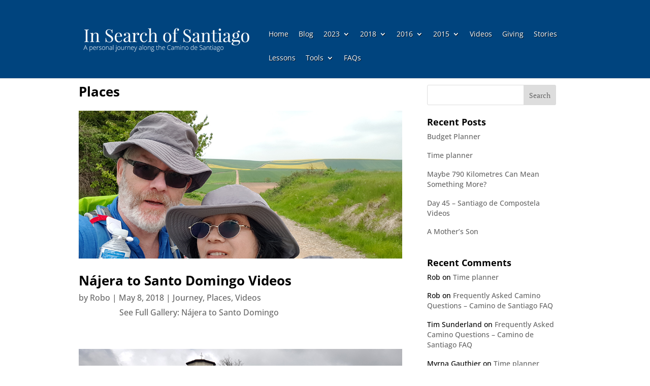

--- FILE ---
content_type: text/css
request_url: https://robscamino.com/2018/wp-content/themes/DiviChild/style.css?ver=4.27.5
body_size: 721
content:
/*
 Theme Name:     Divi Child Theme
 Theme URI:      http://www.elegantthemes.com/gallery/Divi/
 Description:    Divi Child Theme
 Author:         Paolo Catalan
 Author URI:     http://www.paolocatalan.com
 Template:       Divi
 Version:        1.0.0
*/
 
/* @import url("../Divi/style.css");
=Theme customization starts here
------------------------------------------------------- */

#et-top-navigation {
    font-weight: normal;
}
#top-menu li { padding-top: 0; padding-right: 8px !important; padding-bottom: 0; padding-left: 8px !important; }

.et_header_style_left #et-top-navigation nav > ul > li > a { padding-bottom: 33px !important; text-shadow: 1px 1px 0 rgba(0,0,0,0.8); }
.mobile_menu_bar:before { color:#ffffff !important; }
a.comment-reply-link.et_pb_button, body.et_pb_button_helper_class .et_pb_button { color:#ffffff !important; }
/*
 * #main-header, #main-header .et_mobile_menu {
    background: -webkit-gradient(linear, left top, left bottom, color-stop(0%,rgba(0,0,0,0)), color-stop(100%,rgba(0,0,0,0.45)));
    background: -webkit-linear-gradient(top, rgba(0,0,0,0) 0%,rgba(0,0,0,0.45) 100%);
    background: -o-linear-gradient(top, rgba(0,0,0,0) 0%,rgba(0,0,0,0.45) 100%);
    background: -ms-linear-gradient(top, rgba(0,0,0,0) 0%,rgba(0,0,0,0.45) 100%);
    background: linear-gradient(to bottom, rgba(0,0,0,0) 0%,rgba(0,0,0,0.45) 100%);
    background-color: #219ace !important;
    -webkit-box-shadow: 0 0 7px rgba(0, 0, 0, 0.7);
    -moz-box-shadow: 0 0 7px rgba(0, 0, 0, 0.7);
    box-shadow: 0 0 7px rgba(0, 0, 0, 0.7);
}
#main-header .nav li ul {
background: -webkit-gradient(linear,left top,left bottom,color-stop(0%,rgba(0,0,0,0)),color-stop(100%,rgba(0,0,0,0.45)));
    background: -webkit-linear-gradient(top,rgba(0,0,0,0) 0%,rgba(0,0,0,0.45) 100%);
    background: -o-linear-gradient(top,rgba(0,0,0,0) 0%,rgba(0,0,0,0.45) 100%);
    background: -ms-linear-gradient(top,rgba(0,0,0,0) 0%,rgba(0,0,0,0.45) 100%);
    background: linear-gradient(to bottom,rgba(0,0,0,0) 0%,rgba(0,0,0,0.45) 100%);
    background-color: #219ace!important;
    -webkit-box-shadow: 0 0 7px rgba(0,0,0,0.7);
    -moz-box-shadow: 0 0 7px rgba(0,0,0,0.7);
    box-shadow: 0 0 7px rgba(0,0,0,0.7);
}
#logo { font-family: 'Open Sans', Helvetica, Arial, Lucida, sans-serif; font-size: 30px; color: #fff; clear: both; float: left; padding: 18px 0 10px; }
#description { float: left;clear: both; color:#fff; font-style:italic; }
@media only screen and ( max-width: 479px ) {
#logo { font-size:16px !important; padding-top:28px !important; }
#description { display: none; }
}
*/

--- FILE ---
content_type: text/css
request_url: https://robscamino.com/2018/wp-content/et-cache/global/et-divi-customizer-global.min.css?ver=1765438256
body_size: 2934
content:
body,.et_pb_column_1_2 .et_quote_content blockquote cite,.et_pb_column_1_2 .et_link_content a.et_link_main_url,.et_pb_column_1_3 .et_quote_content blockquote cite,.et_pb_column_3_8 .et_quote_content blockquote cite,.et_pb_column_1_4 .et_quote_content blockquote cite,.et_pb_blog_grid .et_quote_content blockquote cite,.et_pb_column_1_3 .et_link_content a.et_link_main_url,.et_pb_column_3_8 .et_link_content a.et_link_main_url,.et_pb_column_1_4 .et_link_content a.et_link_main_url,.et_pb_blog_grid .et_link_content a.et_link_main_url,body .et_pb_bg_layout_light .et_pb_post p,body .et_pb_bg_layout_dark .et_pb_post p{font-size:16px}.et_pb_slide_content,.et_pb_best_value{font-size:18px}body{color:#000000}h1,h2,h3,h4,h5,h6{color:#000000}#et_search_icon:hover,.mobile_menu_bar:before,.mobile_menu_bar:after,.et_toggle_slide_menu:after,.et-social-icon a:hover,.et_pb_sum,.et_pb_pricing li a,.et_pb_pricing_table_button,.et_overlay:before,.entry-summary p.price ins,.et_pb_member_social_links a:hover,.et_pb_widget li a:hover,.et_pb_filterable_portfolio .et_pb_portfolio_filters li a.active,.et_pb_filterable_portfolio .et_pb_portofolio_pagination ul li a.active,.et_pb_gallery .et_pb_gallery_pagination ul li a.active,.wp-pagenavi span.current,.wp-pagenavi a:hover,.nav-single a,.tagged_as a,.posted_in a{color:#0c71c3}.et_pb_contact_submit,.et_password_protected_form .et_submit_button,.et_pb_bg_layout_light .et_pb_newsletter_button,.comment-reply-link,.form-submit .et_pb_button,.et_pb_bg_layout_light .et_pb_promo_button,.et_pb_bg_layout_light .et_pb_more_button,.et_pb_contact p input[type="checkbox"]:checked+label i:before,.et_pb_bg_layout_light.et_pb_module.et_pb_button{color:#0c71c3}.footer-widget h4{color:#0c71c3}.et-search-form,.nav li ul,.et_mobile_menu,.footer-widget li:before,.et_pb_pricing li:before,blockquote{border-color:#0c71c3}.et_pb_counter_amount,.et_pb_featured_table .et_pb_pricing_heading,.et_quote_content,.et_link_content,.et_audio_content,.et_pb_post_slider.et_pb_bg_layout_dark,.et_slide_in_menu_container,.et_pb_contact p input[type="radio"]:checked+label i:before{background-color:#0c71c3}.container,.et_pb_row,.et_pb_slider .et_pb_container,.et_pb_fullwidth_section .et_pb_title_container,.et_pb_fullwidth_section .et_pb_title_featured_container,.et_pb_fullwidth_header:not(.et_pb_fullscreen) .et_pb_fullwidth_header_container{max-width:970px}.et_boxed_layout #page-container,.et_boxed_layout.et_non_fixed_nav.et_transparent_nav #page-container #top-header,.et_boxed_layout.et_non_fixed_nav.et_transparent_nav #page-container #main-header,.et_fixed_nav.et_boxed_layout #page-container #top-header,.et_fixed_nav.et_boxed_layout #page-container #main-header,.et_boxed_layout #page-container .container,.et_boxed_layout #page-container .et_pb_row{max-width:1130px}a{color:#0c71c3}#main-header,#main-header .nav li ul,.et-search-form,#main-header .et_mobile_menu{background-color:#00447e}#main-header .nav li ul{background-color:#023e72}.nav li ul{border-color:#00447e}.et_secondary_nav_enabled #page-container #top-header{background-color:#00447e!important}#et-secondary-nav li ul{background-color:#00447e}.et_header_style_centered .mobile_nav .select_page,.et_header_style_split .mobile_nav .select_page,.et_nav_text_color_light #top-menu>li>a,.et_nav_text_color_dark #top-menu>li>a,#top-menu a,.et_mobile_menu li a,.et_nav_text_color_light .et_mobile_menu li a,.et_nav_text_color_dark .et_mobile_menu li a,#et_search_icon:before,.et_search_form_container input,span.et_close_search_field:after,#et-top-navigation .et-cart-info{color:#ffffff}.et_search_form_container input::-moz-placeholder{color:#ffffff}.et_search_form_container input::-webkit-input-placeholder{color:#ffffff}.et_search_form_container input:-ms-input-placeholder{color:#ffffff}#top-menu li.current-menu-ancestor>a,#top-menu li.current-menu-item>a,#top-menu li.current_page_item>a{color:#ffffff}#main-footer{background-color:}#main-footer .footer-widget h4,#main-footer .widget_block h1,#main-footer .widget_block h2,#main-footer .widget_block h3,#main-footer .widget_block h4,#main-footer .widget_block h5,#main-footer .widget_block h6{color:#0c71c3}.footer-widget li:before{border-color:#0c71c3}#footer-widgets .footer-widget li:before{top:10.6px}.bottom-nav,.bottom-nav a,.bottom-nav li.current-menu-item a{color:#ffffff}#et-footer-nav .bottom-nav li.current-menu-item a{color:rgba(255,255,255,0.49)}#footer-bottom{background-color:rgba(0,0,0,0.35)}#footer-info,#footer-info a{color:#ffffff}body .et_pb_button{background-color:#0c71c3;border-width:0px!important}body.et_pb_button_helper_class .et_pb_button,body.et_pb_button_helper_class .et_pb_module.et_pb_button{}body .et_pb_bg_layout_light.et_pb_button:hover,body .et_pb_bg_layout_light .et_pb_button:hover,body .et_pb_button:hover{color:#ffffff!important;background-color:#00447e}h1,h2,h3,h4,h5,h6,.et_quote_content blockquote p,.et_pb_slide_description .et_pb_slide_title{font-weight:bold;font-style:normal;text-transform:none;text-decoration:none}@media only screen and (min-width:981px){.et_pb_section{padding:3% 0}.et_pb_fullwidth_section{padding:0}.et_header_style_left #et-top-navigation,.et_header_style_split #et-top-navigation{padding:60px 0 0 0}.et_header_style_left #et-top-navigation nav>ul>li>a,.et_header_style_split #et-top-navigation nav>ul>li>a{padding-bottom:60px}.et_header_style_split .centered-inline-logo-wrap{width:119px;margin:-119px 0}.et_header_style_split .centered-inline-logo-wrap #logo{max-height:119px}.et_pb_svg_logo.et_header_style_split .centered-inline-logo-wrap #logo{height:119px}.et_header_style_centered #top-menu>li>a{padding-bottom:21px}.et_header_style_slide #et-top-navigation,.et_header_style_fullscreen #et-top-navigation{padding:51px 0 51px 0!important}.et_header_style_centered #main-header .logo_container{height:119px}.et_fixed_nav #page-container .et-fixed-header#top-header{background-color:#00447e!important}.et_fixed_nav #page-container .et-fixed-header#top-header #et-secondary-nav li ul{background-color:#00447e}.et-fixed-header #top-menu a,.et-fixed-header #et_search_icon:before,.et-fixed-header #et_top_search .et-search-form input,.et-fixed-header .et_search_form_container input,.et-fixed-header .et_close_search_field:after,.et-fixed-header #et-top-navigation .et-cart-info{color:#ffffff!important}.et-fixed-header .et_search_form_container input::-moz-placeholder{color:#ffffff!important}.et-fixed-header .et_search_form_container input::-webkit-input-placeholder{color:#ffffff!important}.et-fixed-header .et_search_form_container input:-ms-input-placeholder{color:#ffffff!important}.et-fixed-header #top-menu li.current-menu-ancestor>a,.et-fixed-header #top-menu li.current-menu-item>a,.et-fixed-header #top-menu li.current_page_item>a{color:#ffffff!important}}@media only screen and (min-width:1212px){.et_pb_row{padding:24px 0}.et_pb_section{padding:36px 0}.single.et_pb_pagebuilder_layout.et_full_width_page .et_post_meta_wrapper{padding-top:72px}.et_pb_fullwidth_section{padding:0}}	h1,h2,h3,h4,h5,h6{font-family:'Open Sans',Helvetica,Arial,Lucida,sans-serif}body,input,textarea,select{font-family:'PT Serif',Georgia,"Times New Roman",serif}#main-header,#et-top-navigation{font-family:'Open Sans',Helvetica,Arial,Lucida,sans-serif}.widget-footer-menu li::before{border:unset!important}.widget-footer-menu li.widget-menu-title a,.widget-footer-menu li.widget-menu-title{font-size:18px!important;font-weight:bold!important}.et_pb_widget_area_left{border-right:unset;padding-left:20px}#comments.page_title{padding-bottom:2rem!important}.nav li ul{border-top:0;padding:0!important;transform:translateY(-30%);transition:all 0.25s ease-out}.nav li:hover>ul{transform:translateY(0%);transition:all 0.25s ease-out}#top-menu li li{transition:all 0.25s ease-out}#top-menu li li:hover{background:rgba(255,255,255,0.1);transition:all 0.25s ease-out}#top-menu li li a{transition:all 0.25s ease-out}#top-menu li li a:hover{padding-left:25px;transition:all 0.25s ease-out}.blog #main-content{background-color:rgba(234,234,234,0.43)!important}.blog #main-content .container::before{display:none}.blog #main-content #left-area .et_pb_post{background:#fff;padding:2rem;border-radius:3px;box-shadow:0 0 25px rgba(0,0,0,0.07);margin-bottom:30px}.blog #sidebar .et_pb_widget li a:hover{color:#00447e}.blog #sidebar .widgettitle{font-weight:600}.blog #sidebar .et_pb_widget ul li{position:relative}.blog #sidebar .et_pb_widget ul li::before{content:"";position:absolute;width:3px;height:50%;background-color:#00447e;opacity:0;top:50%;left:-12px;transform:translateY(-50%);transition:all 0.4s ease-out}.blog #sidebar .et_pb_widget ul li:hover::before{opacity:0.5;left:-8px;transition:all 0.4s ease-out}.wp-pagenavi a:hover,.wp-pagenavi span.current{border-radius:3px}.single-post span.nav-previous a,.single-post span.nav-next a{color:#2EA3F2;background:#fff;border:1px solid #2EA3F2;padding:0.5rem!important;margin-top:2rem;border-radius:3px;transition:all 0.4s ease-out}.single-post span.nav-previous a:hover,.single-post span.nav-next a:hover{color:#fff;background:#2EA3F2;transition:all 0.4s ease-out}.single-post .comment_avatar img{border-radius:50%}.single-post .form-submit{text-align:left!important;margin-top:2rem}.single-post .et_pb_post{margin-bottom:1rem}.et_fullwidth_nav #main-header .container{max-width:80%!important}body{font-family:'Open Sans',Arial,sans-serif;font-size:14px}.mfp-iframe-holder .mfp-close,.mfp-image-holder .mfp-close{font-size:3rem;font-weight:300;right:0}body #page-container .et_pb_section .et_pb_button_0::before,body #page-container .et_pb_section .btn-next::before{font-size:1.5rem!important;top:0.5rem}.nav-single{padding-top:13px;margin-bottom:50px!important}.widget_recent_entries li,.widget_recent_comments li{line-height:20px!important;margin-bottom:1.2em!important}.comment-body{padding-left:0!important}.et_fullwidth_nav #main-header .container{max-width:80%!important}@media (max-width:479px){.comment-body{padding-left:0!important}}.home .more-link,.blog-module .more-link{position:relative;margin-left:0rem;transition:all 0.3s ease-out;text-transform:uppercase;font-weight:600}.home .more-link:hover,.blog-module .more-link:hover{margin-left:0.4rem;transition:all 0.3s ease-out}.home .more-link::before,.blog-module .more-link::before{content:"\f054";font-family:"Font Awesome 5 Free";font-size:0.8rem;position:absolute;top:-1px;left:-10px;opacity:0;transition:all 0.3s ease-out}.blog-module .more-link::before{top:1px}.home .more-link:hover::before,.blog-module .more-link:hover::before{opacity:1;transition:all 0.3s ease-out}.blog .more-link{float:left!important}.blog .et_pb_post .entry-featured-image-url{overflow:hidden;position:relative}.blog .et_pb_post .entry-featured-image-url::before{content:"";position:absolute;background-color:rgba(0,0,0,0.5);width:100%;height:100%;top:0;left:0;opacity:0;transition:all 0.4s ease-out}.blog .et_pb_post .entry-featured-image-url:hover::before{opacity:1;transition:all 0.4s ease-out}.blog .et_pb_post .entry-featured-image-url::after{content:"READ MORE";position:absolute;background-color:#f4b300;color:white;text-align:center;padding:0.5rem 1rem;width:auto;height:auto;top:45%;left:45%;box-shadow:5px 5px 10px rgba(0,0,0,0.5);font-weight:600;opacity:0;transition:all 0.25s ease-out;transform:translateY(40%)}.blog .et_pb_post .entry-featured-image-url:hover::after{opacity:1;transform:translateY(0%);transition:all 0.25s ease-out}.blog .et_pb_post .entry-featured-image-url,.blog .et_pb_post .entry-featured-image-url:hover{transition:all 0.4s ease-out}.gallery-items .et_pb_blurb_content h4{font-weight:700}.gallery-items .et_pb_blurb_container{border-bottom:2px solid #000;transition:all 0.3s ease-out;transform:translateY(0%)}.gallery-items .et_pb_blurb_content:hover .et_pb_blurb_container{transition:all 0.3s ease-out;transform:translateY(-20%)}.gallery-items .et_pb_blurb_content,.gallery-items .et_pb_main_blurb_image{position:relative;overflow:hidden}.gallery-items img{transition:all 0.3s ease-out}.gallery-items .et_pb_blurb_content:hover img{transform:scale(1.05);transition:all 0.3s ease-out}.gallery-items .et_pb_blurb_content .et_pb_main_blurb_image a::after{content:"";position:absolute;width:100%;height:100%;top:0%;left:0;background-color:rgba(0,0,0,0.5);transition:all 0.3s ease-out;opacity:0}.gallery-items .et_pb_blurb_content:hover .et_pb_main_blurb_image a::after{transition:all 0.3s ease-out;opacity:1}.gallery-items .et_pb_blurb_content .et_pb_blurb_container a::after{content:"\f138";font-family:"Font Awesome 5 Free";font-size:2rem;color:white;position:absolute;top:-700%;left:50%;opacity:0;transform:translateY(20%);transition:all 0.3s ease-out}.gallery-items .et_pb_blurb_content:hover .et_pb_blurb_container a::after{opacity:1;transform:translateY(0%);transition:all 0.3s ease-out}.wp-pagenavi{text-align:right;margin-bottom:1rem}.wp-pagenavi a,.wp-pagenavi span{border:0;padding:1px 5px;transition:all 0.25s ease-out}.wp-pagenavi a:hover,.wp-pagenavi span.current{color:#fff!important;font-weight:500;background-color:rgba(0,0,0,0.3);transition:all 0.25s ease-out}